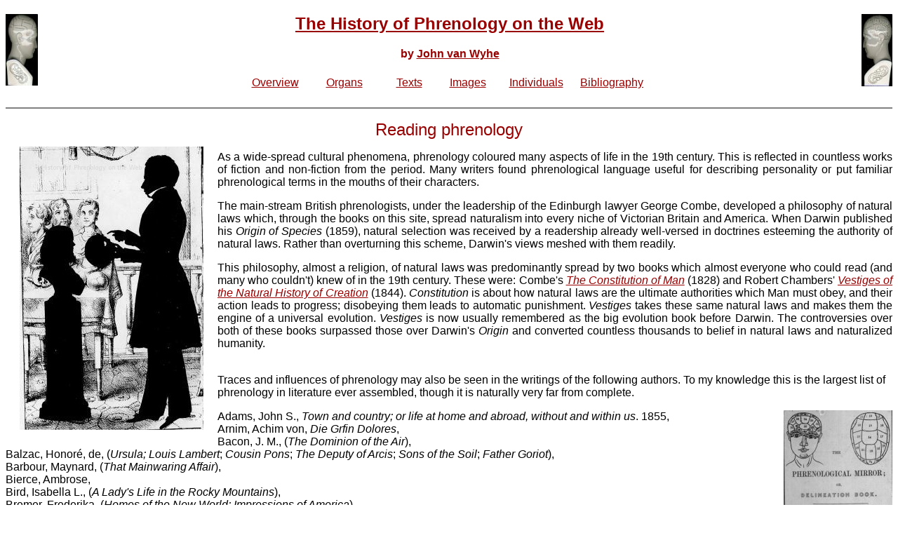

--- FILE ---
content_type: text/html
request_url: http://historyofphrenology.org.uk/literature.html
body_size: 6851
content:
<!DOCTYPE html PUBLIC "-//W3C//DTD XHTML 1.0 Transitional//EN" "http://www.w3.org/TR/xhtml1/DTD/xhtml1-transitional.dtd"><html xmlns="http://www.w3.org/1999/xhtml"><!-- #BeginTemplate "/Templates/site template.dwt" --><!-- DW6 -->
<head>
<!-- #BeginEditable "doctitle" --> 
<title>Phrenology in literature</title>
<style type="text/css">
<!--
.style3 {font-family: Arial, Helvetica, sans-serif}
-->
</style>
<!-- #EndEditable --> 
<meta http-equiv="Content-Type" content="text/html; charset=utf-8" />
<style type="text/css">
<!--
.phrensite1 {  font-family: "Times New Roman", Times, serif; color: #000000; background: #000000}
body,td,th {
	color: #000000;
}
body {
	background-color: #FFFFFF;
}
.style1 {font-family: Verdana, Arial, Helvetica, sans-serif}
.style2 {font-size: 9px}
-->
</style>
</head>

<body link="#990000" alink="#990000" vlink="#CC3333" class="unnamed1">
<span class="phrensite1"></span> 

<h2 align="center"><font color="#990000" face="Times New Roman, Times, serif" size="6"><font color="#990000" face="Times New Roman, Times, serif" size="6"><font color="#990000" face="Times New Roman, Times, serif" size="6"><font color="#990000"><a href="images.html"><font color="#990000"><img src="images/_fowler_l.jpg" width="44" height="103" align="right" alt="Phrenological bust by LN Fowler" border="0" /></font></a></font></font><font color="#990000"><img src="/images/_fowler_r.jpg" width="46" height="102" align="left" alt="Phrenological bust by LN Fowler" border="0" /></font></font></font><span class="style1"><font color="#990000"><font color="#990000"><font color="#990000"><a href="http://www.historyofphrenology.org.uk">The History of Phrenology on the Web</a></font></font></font></span></h2>
 
<p align="center"><strong><font color="#990000"><span class="style1">by 
      <a href="http://darwin-online.org.uk/people/van_wyhe.html" target="_blank">John
   van Wyhe</a></span></font></strong></p>
<div align="center" class="style1"> 
  <table cellspacing="0" border="0" cellpadding="7" width="594">
    <tr> 
      <td width="16%" valign="top" height="29"> <div align="center"><font color="#990000"><a href="overview.htm">Overview</a></font></div></td>
      <td width="17%" valign="top" height="29"> <div align="center">          <span style="COLOR: white"><a href="organs.html">O</a></span><font color="#990000"><span style="COLOR: white"><a href="organs.html">rgans</a></span></font></div></td>
      <td width="14%" valign="top" height="29"> <div align="center"><font color="#990000"><a href="texts.htm">Texts</a></font></div></td>
      <td width="14%" valign="top" height="29"> <div align="center"><font color="#990000"><a href="images.html">Images</a></font></div></td>
      <td width="19%" valign="top" height="29"><div align="center"><font color="#990000"><span style="COLOR: white"><span style="COLOR: white"><a href="individuals.htm">Individuals</a></span></span></font></div></td>
      <td width="20%" valign="top" height="29"> <div align="left"><font color="#990000"><span style="COLOR: white"><span style="COLOR: white"><a href="biblio.htm">Bibliography</a></span></span></font></div></td>
    </tr>
  </table>
  <hr noshade="noshade" align="center" />
  <!-- #BeginEditable "main body" --> 
  <p align="left"></p>
  <p align="center"><font size="5" color="#990000">Reading phrenology<br />
  </font><a href="texts.htm"><img src="images/combe_lectures.jpg" alt="Frontispiece to Combe's Lectures on phrenology, 1839. " width="262" height="404" hspace="20" vspace="10" border="0" align="left" /></a></p>
  <p align="justify">As a wide-spread cultural phenomena, phrenology coloured many 
    aspects of life in the 19th century. This is reflected in countless works 
    of fiction and non-fiction from the period. Many writers found phrenological 
    language useful for describing personality or put familiar phrenological terms 
    in the mouths of their characters.</p>
  <p align="justify" class="style3"><font color="#000000">The 
    main-stream British phrenologists, under the leadership of the Edinburgh lawyer 
    George Combe, developed a philosophy of natural laws which, through the books 
    on this site, spread naturalism into every niche of Victorian Britain and 
    America. When Darwin published his <i>Origin of Species</i> (1859), natural 
    selection was received by a readership already well-versed in doctrines esteeming 
    the authority of natural laws. Rather than overturning this scheme, Darwin's 
    views meshed with them readily. </font></p>
  <p align="justify" class="style3"><font color="#000000">This 
    philosophy, almost a religion, of natural laws was predominantly spread by 
    two books which almost everyone who could read (and many who couldn't) knew 
    of in the 19th century. These were: Combe's <a href="constindex.html"><i><font size="3">The 
    Constitution of Man</font></i></a> (1828) and Robert Chambers' <a href="vestigesintro.html"><i><font size="3">Vestiges 
    of the Natural History of Creation</font></i></a> (1844). <i>Constitution</i> 
    is about how natural laws are the ultimate authorities which Man must obey, 
    and their action leads to progress; disobeying them leads to automatic punishment. 
    <i>Vestiges</i> takes these same natural laws and makes them the engine of 
    a universal evolution. <i>Vestiges</i> is now usually remembered as the big 
    evolution book before Darwin. The controversies over both of these books surpassed 
    those over Darwin's <i>Origin</i> and converted countless thousands to belief 
    in natural laws and naturalized humanity.</font></p>
  <p align="left" class="style3"><font color="#000000"><br />
    Traces and influences of phrenology may also be seen in the writings of the 
    following authors. To my knowledge this is the largest list of phrenology 
  in literature ever assembled, though it is naturally very far from complete.</font></p>
  <p align="left" class="style3"><font color="#000000"><a href="texts/mirror/lundie.html"><img src="texts/mirror/_cover.jpg" width="155" height="252" align="right" border="0" alt="Cover of Lundie, Phrenological Mirror" /></a></font></p>
  <p align="left" class="style3"><font color="#000000">Adams, 
    John S., <i>Town and country; or life at home and abroad, without and within 
    us</i>. 1855,<br />
    Arnim, Achim von, <i>Die Grfin Dolores</i>,<br />
    Bacon, J. M., (<i>The Dominion of the Air</i>),<br />
    Balzac, Honor&eacute;, de, (<i>Ursula; Louis Lambert</i>; <i>Cousin Pons</i>; 
    <i>The Deputy of Arcis</i>; <i>Sons of the Soil</i>;<i> Father Goriot</i>), 
    <br />
    Barbour, Maynard, (<i>That Mainwaring Affair</i>),<br />
    Bierce, Ambrose,<br />
    Bird, Isabella L., (<i>A Lady's Life in the Rocky Mountains</i>),<br />
    Bremer, Frederika, (<i>Homes of the New World; Impressions of America</i>), 
    <br />
    Brentano, Clemens, &amp; J. G rres, <i>Wunderbare Geschichte von Bogs, dem Uhrmacher,<br />
    </i>Bront&euml;, Anne, (<i>The tennant of Wildefell Hall</i>)<i>,<br />
    </i><a href="http://www2.plattsburgh.edu/faculty/friesep/" target="_blank">Bront&euml;, 
    Charlotte</a>, (<i>Jane Eyre</i>),<br />
    Briggs, Charles Frederick, (<i>The Adventures of Harry Franco</i>),<br />
    Bchner, Georg, <i>Dantons Tod</i><br />
    Bulwer-Lytton, Edward, (<i>The Coming Race</i>),<br />
    Cickton, Henry, (<i>The Life and Adventures of Valentine Vox, the Ventriloquist</i>), 
    <br />
    Coke, Henry J., (<i>Tracks of a Rolling Stone</i>),<i><br />
    </i>Collins, Wilkie, (<i>The Evil Genius</i>, <em>Legacy of Cain, The Moonstone</em>),<br />
    Conrad, Joseph, (<i>Heart of Darkness</i>),<br />
    Coombs, Norman, (<i>The Black Experience In America</i>), <br />
    Cooper James Fenimore, (<i>The Pathfinder</i>),<br />
    Cooper, Susan Fenimore, (<i>Elinor Wyllys</i>),<br />
    Darwin, Charles, (<i>The Voyage of the Beagle</i>),<br />
    Dickens, Charles, (<i>David Copperfield</i>; <i>Great Expectations, Life
    And Adventures of Martin Chuzzlewit</i>; <i>Sketches by Boz</i>; <i>Bleak
    House</i>; <i>The
    Holly-Tree</i>; 
    <i>The Uncommercial Traveller; American Notes; Dombey and Son</i>; <i>A Message
     From the Sea</i>; <i>The Lazy Tour of Two Idle Apprentices</i>, <i>The Mystery
      of Edwin Drood</i>), <br />
    Disraeli, Isaac, (<i>Flim-flams! or, The life and errors of my uncle, and 
    the amours of my aunt!</i>),<br />
    Doyle, A.C., (<i>The hound of the Baskervilles</i>, 'The final problem'... 
    and other stories), <br />
    Drummond, William Hamilton, (The Pleasures of Benevolence, A Poem (1835)<br />
    Dumas, Alexandre, (<i>The Count of Monte Cristo</i>),<br />
    Elliot, George, - she was a friend of Combe's, many of her works mention the 
    natural laws,<br />
    Emerson, Ralph Waldo, (Fate, The Conduct of Life),</font><font size="4" color="#000000"> 
    <br />
    </font><font color="#000000">Ferber, 
    Edna, (<i>Buttered Side Down</i>),</font><font size="4" color="#000000"> 
    <br />
    </font><font color="#000000"> Fern, Fanny 
    [Sara Payson Willis], <em>Ruth Hall</em> (1854), </font><font size="4" color="#000000"><br />
    </font><font color="#000000">Flaubert, 
    Gustave, (<i>Madam Bovary</i>), <br />
    Frederic, Harold, (<i>The Damnation of Theron Ware</i>),<br />
    Gilbert, W. S., (<i>The Bab Ballads</i>),<br />
    Gilman, Charlotte Perkins Stetson, (<i>Herland</i>),<i><br />
    </i>Gutzkow, Karl, (<i>Die Ritter vom Geiste</i>, <i>Die Nihilisten</i>, <i>Der 
    Emporblick</i>),<br />
    Hardy, Thomas, (<i>The Woodlanders</i>),<br />
    Hawthorne, Nathaniel, (<i>Fanshawe, The Scarlet Letter</i>),<br />
    Hoffman, E.T.A., (<i>Nachricht von einem gebildeten jungen Mann; Milos, eines 
    gebildeten Affen, an seine Freundin Pipi in Nordamerika; Lebensansichten des 
    Katers Murr</i>),<br />
    Hogg, James, (<i>The Private Memoirs and Confessions of A Justified Sinner</i>),<br />
    Hood, Thomas, ('Craniology', in his <i>Whims and Oddities</i>),<br />
    Hugo, Victor, (<i>Les Miserables</i>),<br />
    Kingsley, (<i>Alton Locke</i>),<br />
    Kellogg, John Henry,<br />
    Larcom, Lucy, (<i>A New England Girlhood</i>),<br />
    Lermontov, M. Y., (<i>A Hero of Our Time</i>),<br />
    Leroux, Gaston, (<i>The Mystery of the Yellow Room</i>),<br />
    Longfellow, Henry Wadsworth, (<i>Kavanagh</i>),<br />
    Marryat, Frederick, (<i>Mr. Midshipman Easy</i>), <br />
    Mason, Mary Murdoch, (<i>Mae Madden</i>), <br />
    May, Karl, (<i>Die Sklavenkarawane, Der &Ouml;lprinz, Durchs wilde Kurdistan, 
    Von Bagdad nach Stambul, Der Sohn des B&auml;renj&auml;gers</i>),<br />
    Mayhew, Henry,<br />
    Mellville, Herman, (<i>Moby Dick, The confidence-Man, Billy Budd</i>), <br />
    Mitchell, S. Weir, (<i>The Autobiography of a Quack</i>), <br />
    Moore, Clement Clarke, <br />
    Moultrie, John, <br />
    Myerson, Abraham, (<i>The Foundations of Personality</i>),<br />
    Nation, Carrie A., (<i>The Use and Need of the Life of Carrie A. Nation</i>),<br />
    Noble, James Ashcroft, (<i>The Pelican Papers</i>),<br />
    Parlette, Ralph, (<i>The University of Hard Knocks</i>),<br />
    Peacock, Thomas Love, (<a href="http://www.thomaslovepeacock.net/Headlong.html" target="_blank"><i>Headlong 
    Hall </i></a>),<br />
    Poe, Edgar Allen, (<i>Some words with a mummy, The imp of the perverse, Murders 
    in the Rue Morgue, The Black Cat</i>, et al),<br />
    P&uuml;ckler-Muskau, Hermann F&uuml;rst von, (<i>Briefe eines Verstorbenen</i>),<br />
    Raine, William MacLeod, (<i>Wyoming</i>), <br />
    Riley, James Whitcomb, <br />
    Sand, George, (<i>Mauprat</i>), <br />
    Sedgwick, Catharine Maria, (<i>Hope Leslie</i>), <br />
    Simms, William Gilmore, (<i>Beauchampe</i>), <br />
    Sinclair, Upton, (<i>The Profits of Religion</i>),<br />
    Smiles, Samuel, (<i>Physical Education</i> &amp; <i>Self-Help</i> were inspired 
    by <a href="constindex.html"><i><font size="3">The Constitution of Man</font></i></a>.)<i><br />
    </i>Southey, Robert, (<i>The</i> <i>Doctor, etc.</i>),<br />
    Stevenson, Robert Louis,</font>    <font color="#000000">(<i>Lay 
    Morals</i>), <br />
    Tennyson, Charles, ('Phrenology' in <i>Poems By Two Brothers</i>),<br />
    Thackeray, William Makepeace, (<i>The Notch on the Ax</i>),<br />
    Tressell[Noonan], Robert, (<i>The Ragged Trousered Philanthropist</i>),<br />
    Trollope, Francis, (<em>The domestic manners of the Americans</em>),<br />
    Trotter, John, (<i>Travels in Phrenologasto</i>), <br />
    Twain, Mark, (<i>The Adventures Of Tom Sawyer</i>;<i> Huckleberry Finn</i>), 
    <br />
    Wade, Thomas, (<i>The Phrenologists: a farce, in two acts</i>),<br />
    Ward, Frederick William Orde<br />
    Whibley, Charles, (<i>A Book of Scoundrels</i>) -mentions Combe and Haggart, 
    <br />
    Whitman, Walt, ('Leaves of Grass', 'Good-Bye my Fancy', 'Memoranda'), <br />
  ...and many others. *</font> </p>
  <p align="left">&nbsp;</p>
  <p align="left"> Digitized books by many of these authors are available free 
    on the internet. To find a book, begin searching at <a href="http://digital.library.upenn.edu/books/"><b>Books 
    On-line</b></a> - if you don't find what you are looking for there try <a href="http://google.com">Google</a>.  </p>
  <div align="left"></div>
  <p align="left"><b>See also: </b><a href="texts.htm"><font size="4">Electronic 
    texts available only here</font></a><font size="4"> </font><font face="Times New Roman, Times, serif" size="4" >and 
    <a href="other_texts.html">Other phrenological texts on-line</a>.</font></p>
  <p align="left">&nbsp;The next page is: <a href="ridicule.htm"><font size="4">Ridiculing 
    Phrenology </font></a>No science was ever abused so much- but what effect 
    did that have?  </p>
  <p><font face="Times New Roman, Times, serif" color="#000000">See also: <a href="timeline.htm">Time 
    line of phrenology</a></font></p>
  <p align="left"><font color="#000000" face="Times New Roman, Times, serif">* 
    This list of authors and their works was compiled by John van Wyhe. If you 
    make use of it, kindly acknowledge the source.</font></p>
  <p align="left">  </p>
  <div align="left"><font color="#000000" face="Times New Roman, Times, serif">-Thanks
    to Sarah Hall, Marc Falkoff, Tamara Wagner, and Mary Bell for pointing out
      additional works. </font> </div>
  <div align="left"></div>
  <p align="left"><font color="#000000" face="Times New Roman, Times, serif"><span style="COLOR: white"><i>. 
    <!-- Start of TheCounter.com Code -->
    <script><!--
s="na";c="na";j="na";f=""+escape(document.referrer)
//--></script>
    <script language="JavaScript1.2" type="text/javascript"><!--
s=screen.width;v=navigator.appName
if (v != "Netscape") {c=screen.colorDepth}
else {c=screen.pixelDepth}
j=navigator.javaEnabled()
//--></script>
    <script><!--
function pr(n) {document.write(n,"\n");}
NS2Ch=0
if (navigator.appName == "Netscape" &&
navigator.appVersion.charAt(0) == "2") {NS2Ch=1}
if (NS2Ch == 0) {
r="&size="+s+"&colors="+c+"&referer="+f+"&java="+j+""
pr("<A HREF=\"http://www.TheCounter.com\" TARGET=\"_top\"><IMG")
pr("BORDER=0 SRC=\"http://c1.thecounter.com/id=4688"+r+"\"></A>")}
//--></script>
    </i></span></font> 
  <noscript>
  <font color="#000000" face="Times New Roman, Times, serif"><span style="COLOR: white"><a href="http://www.TheCounter.com/"><img src="http://c1.thecounter.com/id=4688" border="0" width="287" height="96" /></a></span></font> 
  </noscript>
  </p>
  <!-- #EndEditable --></div>
<div align="left"></div><p align="center" class="style1"><font color="#000000"><a href="http://www.historyofphrenology.org.uk"><b> 
  Back to home page</b></a></font></p>
<p class="style1"><font color="#000000"><span class="style2"><i>© <a href="http://darwin-online.org.uk/people/van_wyhe.html" target="_blank">John van Wyhe</a> 1999-2011</i>.
  Materials on this website may not be reproduced without permission except for use in teaching 
or non-published presentations, papers/theses. </span></font></p>
</body>
<!-- #EndTemplate --></html>
